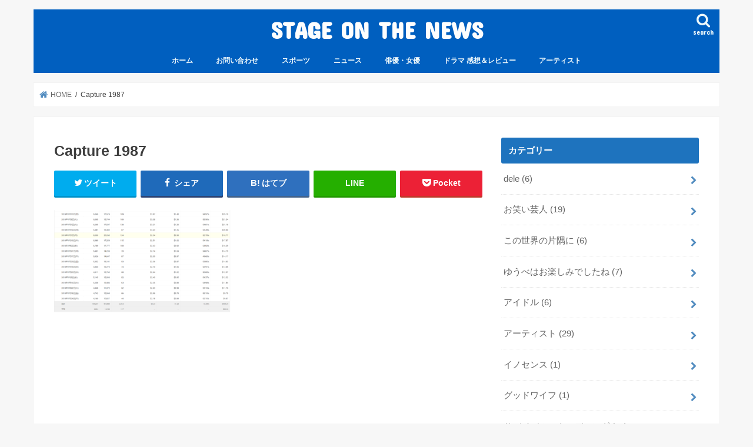

--- FILE ---
content_type: text/html; charset=UTF-8
request_url: https://stageonthenews.com/capture-1987
body_size: 18912
content:
<!doctype html>
<html dir="ltr" lang="ja" prefix="og: https://ogp.me/ns#">

<head>
<meta charset="utf-8">
<meta http-equiv="X-UA-Compatible" content="IE=edge">

<meta name="HandheldFriendly" content="True">
<meta name="MobileOptimized" content="320">
<meta name="viewport" content="width=device-width, initial-scale=1"/>


<link rel="pingback" href="https://stageonthenews.com/xmlrpc.php">

<!--[if IE]>
<![endif]-->

<!-- GAタグ -->
<script>
  (function(i,s,o,g,r,a,m){i['GoogleAnalyticsObject']=r;i[r]=i[r]||function(){
  (i[r].q=i[r].q||[]).push(arguments)},i[r].l=1*new Date();a=s.createElement(o),
  m=s.getElementsByTagName(o)[0];a.async=1;a.src=g;m.parentNode.insertBefore(a,m)
  })(window,document,'script','//www.google-analytics.com/analytics.js','ga');

  ga('create', 'UA-120963121-1', 'auto');
  ga('send', 'pageview');

</script>


<style>
#wpadminbar #wp-admin-bar-wccp_free_top_button .ab-icon:before {
	content: "\f160";
	color: #02CA02;
	top: 3px;
}
#wpadminbar #wp-admin-bar-wccp_free_top_button .ab-icon {
	transform: rotate(45deg);
}
</style>

		<!-- All in One SEO 4.9.3 - aioseo.com -->
		<title>Capture 1987 | STAGE ON THE NEWS</title>
	<meta name="robots" content="max-image-preview:large" />
	<meta name="author" content="cusco"/>
	<link rel="canonical" href="https://stageonthenews.com/capture-1987" />
	<meta name="generator" content="All in One SEO (AIOSEO) 4.9.3" />
		<meta property="og:locale" content="ja_JP" />
		<meta property="og:site_name" content="STAGE ON THE NEWS |" />
		<meta property="og:type" content="article" />
		<meta property="og:title" content="Capture 1987 | STAGE ON THE NEWS" />
		<meta property="og:url" content="https://stageonthenews.com/capture-1987" />
		<meta property="article:published_time" content="2019-01-24T20:30:09+00:00" />
		<meta property="article:modified_time" content="2019-01-24T20:30:09+00:00" />
		<meta name="twitter:card" content="summary_large_image" />
		<meta name="twitter:title" content="Capture 1987 | STAGE ON THE NEWS" />
		<script type="application/ld+json" class="aioseo-schema">
			{"@context":"https:\/\/schema.org","@graph":[{"@type":"BreadcrumbList","@id":"https:\/\/stageonthenews.com\/capture-1987#breadcrumblist","itemListElement":[{"@type":"ListItem","@id":"https:\/\/stageonthenews.com#listItem","position":1,"name":"\u30db\u30fc\u30e0","item":"https:\/\/stageonthenews.com","nextItem":{"@type":"ListItem","@id":"https:\/\/stageonthenews.com\/capture-1987#listItem","name":"Capture 1987"}},{"@type":"ListItem","@id":"https:\/\/stageonthenews.com\/capture-1987#listItem","position":2,"name":"Capture 1987","previousItem":{"@type":"ListItem","@id":"https:\/\/stageonthenews.com#listItem","name":"\u30db\u30fc\u30e0"}}]},{"@type":"ItemPage","@id":"https:\/\/stageonthenews.com\/capture-1987#itempage","url":"https:\/\/stageonthenews.com\/capture-1987","name":"Capture 1987 | STAGE ON THE NEWS","inLanguage":"ja","isPartOf":{"@id":"https:\/\/stageonthenews.com\/#website"},"breadcrumb":{"@id":"https:\/\/stageonthenews.com\/capture-1987#breadcrumblist"},"author":{"@id":"https:\/\/stageonthenews.com\/archives\/author\/phg94274#author"},"creator":{"@id":"https:\/\/stageonthenews.com\/archives\/author\/phg94274#author"},"datePublished":"2019-01-24T15:30:09-05:00","dateModified":"2019-01-24T15:30:09-05:00"},{"@type":"Organization","@id":"https:\/\/stageonthenews.com\/#organization","name":"Cusco`s EYE","url":"https:\/\/stageonthenews.com\/"},{"@type":"Person","@id":"https:\/\/stageonthenews.com\/archives\/author\/phg94274#author","url":"https:\/\/stageonthenews.com\/archives\/author\/phg94274","name":"cusco","image":{"@type":"ImageObject","@id":"https:\/\/stageonthenews.com\/capture-1987#authorImage","url":"https:\/\/secure.gravatar.com\/avatar\/0df46f4f9641f04df49d5b57b0b384cc?s=96&d=mm&r=g","width":96,"height":96,"caption":"cusco"}},{"@type":"WebSite","@id":"https:\/\/stageonthenews.com\/#website","url":"https:\/\/stageonthenews.com\/","name":"Cusco`s EYE","inLanguage":"ja","publisher":{"@id":"https:\/\/stageonthenews.com\/#organization"}}]}
		</script>
		<!-- All in One SEO -->

<link rel='dns-prefetch' href='//ajax.googleapis.com' />
<link rel='dns-prefetch' href='//fonts.googleapis.com' />
<link rel='dns-prefetch' href='//maxcdn.bootstrapcdn.com' />
<link rel="alternate" type="application/rss+xml" title="STAGE ON THE NEWS &raquo; フィード" href="https://stageonthenews.com/feed" />
<link rel="alternate" type="application/rss+xml" title="STAGE ON THE NEWS &raquo; コメントフィード" href="https://stageonthenews.com/comments/feed" />
<link rel="alternate" type="application/rss+xml" title="STAGE ON THE NEWS &raquo; Capture 1987 のコメントのフィード" href="https://stageonthenews.com/feed/?attachment_id=5976" />
<script type="text/javascript">
window._wpemojiSettings = {"baseUrl":"https:\/\/s.w.org\/images\/core\/emoji\/14.0.0\/72x72\/","ext":".png","svgUrl":"https:\/\/s.w.org\/images\/core\/emoji\/14.0.0\/svg\/","svgExt":".svg","source":{"concatemoji":"https:\/\/stageonthenews.com\/wp-includes\/js\/wp-emoji-release.min.js"}};
/*! This file is auto-generated */
!function(e,a,t){var n,r,o,i=a.createElement("canvas"),p=i.getContext&&i.getContext("2d");function s(e,t){var a=String.fromCharCode,e=(p.clearRect(0,0,i.width,i.height),p.fillText(a.apply(this,e),0,0),i.toDataURL());return p.clearRect(0,0,i.width,i.height),p.fillText(a.apply(this,t),0,0),e===i.toDataURL()}function c(e){var t=a.createElement("script");t.src=e,t.defer=t.type="text/javascript",a.getElementsByTagName("head")[0].appendChild(t)}for(o=Array("flag","emoji"),t.supports={everything:!0,everythingExceptFlag:!0},r=0;r<o.length;r++)t.supports[o[r]]=function(e){if(p&&p.fillText)switch(p.textBaseline="top",p.font="600 32px Arial",e){case"flag":return s([127987,65039,8205,9895,65039],[127987,65039,8203,9895,65039])?!1:!s([55356,56826,55356,56819],[55356,56826,8203,55356,56819])&&!s([55356,57332,56128,56423,56128,56418,56128,56421,56128,56430,56128,56423,56128,56447],[55356,57332,8203,56128,56423,8203,56128,56418,8203,56128,56421,8203,56128,56430,8203,56128,56423,8203,56128,56447]);case"emoji":return!s([129777,127995,8205,129778,127999],[129777,127995,8203,129778,127999])}return!1}(o[r]),t.supports.everything=t.supports.everything&&t.supports[o[r]],"flag"!==o[r]&&(t.supports.everythingExceptFlag=t.supports.everythingExceptFlag&&t.supports[o[r]]);t.supports.everythingExceptFlag=t.supports.everythingExceptFlag&&!t.supports.flag,t.DOMReady=!1,t.readyCallback=function(){t.DOMReady=!0},t.supports.everything||(n=function(){t.readyCallback()},a.addEventListener?(a.addEventListener("DOMContentLoaded",n,!1),e.addEventListener("load",n,!1)):(e.attachEvent("onload",n),a.attachEvent("onreadystatechange",function(){"complete"===a.readyState&&t.readyCallback()})),(e=t.source||{}).concatemoji?c(e.concatemoji):e.wpemoji&&e.twemoji&&(c(e.twemoji),c(e.wpemoji)))}(window,document,window._wpemojiSettings);
</script>
<style type="text/css">
img.wp-smiley,
img.emoji {
	display: inline !important;
	border: none !important;
	box-shadow: none !important;
	height: 1em !important;
	width: 1em !important;
	margin: 0 0.07em !important;
	vertical-align: -0.1em !important;
	background: none !important;
	padding: 0 !important;
}
</style>
	<link rel='stylesheet' id='wp-block-library-css' href='https://stageonthenews.com/wp-includes/css/dist/block-library/style.min.css' type='text/css' media='all' />
<link rel='stylesheet' id='aioseo/css/src/vue/standalone/blocks/table-of-contents/global.scss-css' href='https://stageonthenews.com/wp-content/plugins/all-in-one-seo-pack/dist/Lite/assets/css/table-of-contents/global.e90f6d47.css' type='text/css' media='all' />
<link rel='stylesheet' id='classic-theme-styles-css' href='https://stageonthenews.com/wp-includes/css/classic-themes.min.css' type='text/css' media='all' />
<style id='global-styles-inline-css' type='text/css'>
body{--wp--preset--color--black: #000000;--wp--preset--color--cyan-bluish-gray: #abb8c3;--wp--preset--color--white: #ffffff;--wp--preset--color--pale-pink: #f78da7;--wp--preset--color--vivid-red: #cf2e2e;--wp--preset--color--luminous-vivid-orange: #ff6900;--wp--preset--color--luminous-vivid-amber: #fcb900;--wp--preset--color--light-green-cyan: #7bdcb5;--wp--preset--color--vivid-green-cyan: #00d084;--wp--preset--color--pale-cyan-blue: #8ed1fc;--wp--preset--color--vivid-cyan-blue: #0693e3;--wp--preset--color--vivid-purple: #9b51e0;--wp--preset--gradient--vivid-cyan-blue-to-vivid-purple: linear-gradient(135deg,rgba(6,147,227,1) 0%,rgb(155,81,224) 100%);--wp--preset--gradient--light-green-cyan-to-vivid-green-cyan: linear-gradient(135deg,rgb(122,220,180) 0%,rgb(0,208,130) 100%);--wp--preset--gradient--luminous-vivid-amber-to-luminous-vivid-orange: linear-gradient(135deg,rgba(252,185,0,1) 0%,rgba(255,105,0,1) 100%);--wp--preset--gradient--luminous-vivid-orange-to-vivid-red: linear-gradient(135deg,rgba(255,105,0,1) 0%,rgb(207,46,46) 100%);--wp--preset--gradient--very-light-gray-to-cyan-bluish-gray: linear-gradient(135deg,rgb(238,238,238) 0%,rgb(169,184,195) 100%);--wp--preset--gradient--cool-to-warm-spectrum: linear-gradient(135deg,rgb(74,234,220) 0%,rgb(151,120,209) 20%,rgb(207,42,186) 40%,rgb(238,44,130) 60%,rgb(251,105,98) 80%,rgb(254,248,76) 100%);--wp--preset--gradient--blush-light-purple: linear-gradient(135deg,rgb(255,206,236) 0%,rgb(152,150,240) 100%);--wp--preset--gradient--blush-bordeaux: linear-gradient(135deg,rgb(254,205,165) 0%,rgb(254,45,45) 50%,rgb(107,0,62) 100%);--wp--preset--gradient--luminous-dusk: linear-gradient(135deg,rgb(255,203,112) 0%,rgb(199,81,192) 50%,rgb(65,88,208) 100%);--wp--preset--gradient--pale-ocean: linear-gradient(135deg,rgb(255,245,203) 0%,rgb(182,227,212) 50%,rgb(51,167,181) 100%);--wp--preset--gradient--electric-grass: linear-gradient(135deg,rgb(202,248,128) 0%,rgb(113,206,126) 100%);--wp--preset--gradient--midnight: linear-gradient(135deg,rgb(2,3,129) 0%,rgb(40,116,252) 100%);--wp--preset--duotone--dark-grayscale: url('#wp-duotone-dark-grayscale');--wp--preset--duotone--grayscale: url('#wp-duotone-grayscale');--wp--preset--duotone--purple-yellow: url('#wp-duotone-purple-yellow');--wp--preset--duotone--blue-red: url('#wp-duotone-blue-red');--wp--preset--duotone--midnight: url('#wp-duotone-midnight');--wp--preset--duotone--magenta-yellow: url('#wp-duotone-magenta-yellow');--wp--preset--duotone--purple-green: url('#wp-duotone-purple-green');--wp--preset--duotone--blue-orange: url('#wp-duotone-blue-orange');--wp--preset--font-size--small: 13px;--wp--preset--font-size--medium: 20px;--wp--preset--font-size--large: 36px;--wp--preset--font-size--x-large: 42px;--wp--preset--spacing--20: 0.44rem;--wp--preset--spacing--30: 0.67rem;--wp--preset--spacing--40: 1rem;--wp--preset--spacing--50: 1.5rem;--wp--preset--spacing--60: 2.25rem;--wp--preset--spacing--70: 3.38rem;--wp--preset--spacing--80: 5.06rem;}:where(.is-layout-flex){gap: 0.5em;}body .is-layout-flow > .alignleft{float: left;margin-inline-start: 0;margin-inline-end: 2em;}body .is-layout-flow > .alignright{float: right;margin-inline-start: 2em;margin-inline-end: 0;}body .is-layout-flow > .aligncenter{margin-left: auto !important;margin-right: auto !important;}body .is-layout-constrained > .alignleft{float: left;margin-inline-start: 0;margin-inline-end: 2em;}body .is-layout-constrained > .alignright{float: right;margin-inline-start: 2em;margin-inline-end: 0;}body .is-layout-constrained > .aligncenter{margin-left: auto !important;margin-right: auto !important;}body .is-layout-constrained > :where(:not(.alignleft):not(.alignright):not(.alignfull)){max-width: var(--wp--style--global--content-size);margin-left: auto !important;margin-right: auto !important;}body .is-layout-constrained > .alignwide{max-width: var(--wp--style--global--wide-size);}body .is-layout-flex{display: flex;}body .is-layout-flex{flex-wrap: wrap;align-items: center;}body .is-layout-flex > *{margin: 0;}:where(.wp-block-columns.is-layout-flex){gap: 2em;}.has-black-color{color: var(--wp--preset--color--black) !important;}.has-cyan-bluish-gray-color{color: var(--wp--preset--color--cyan-bluish-gray) !important;}.has-white-color{color: var(--wp--preset--color--white) !important;}.has-pale-pink-color{color: var(--wp--preset--color--pale-pink) !important;}.has-vivid-red-color{color: var(--wp--preset--color--vivid-red) !important;}.has-luminous-vivid-orange-color{color: var(--wp--preset--color--luminous-vivid-orange) !important;}.has-luminous-vivid-amber-color{color: var(--wp--preset--color--luminous-vivid-amber) !important;}.has-light-green-cyan-color{color: var(--wp--preset--color--light-green-cyan) !important;}.has-vivid-green-cyan-color{color: var(--wp--preset--color--vivid-green-cyan) !important;}.has-pale-cyan-blue-color{color: var(--wp--preset--color--pale-cyan-blue) !important;}.has-vivid-cyan-blue-color{color: var(--wp--preset--color--vivid-cyan-blue) !important;}.has-vivid-purple-color{color: var(--wp--preset--color--vivid-purple) !important;}.has-black-background-color{background-color: var(--wp--preset--color--black) !important;}.has-cyan-bluish-gray-background-color{background-color: var(--wp--preset--color--cyan-bluish-gray) !important;}.has-white-background-color{background-color: var(--wp--preset--color--white) !important;}.has-pale-pink-background-color{background-color: var(--wp--preset--color--pale-pink) !important;}.has-vivid-red-background-color{background-color: var(--wp--preset--color--vivid-red) !important;}.has-luminous-vivid-orange-background-color{background-color: var(--wp--preset--color--luminous-vivid-orange) !important;}.has-luminous-vivid-amber-background-color{background-color: var(--wp--preset--color--luminous-vivid-amber) !important;}.has-light-green-cyan-background-color{background-color: var(--wp--preset--color--light-green-cyan) !important;}.has-vivid-green-cyan-background-color{background-color: var(--wp--preset--color--vivid-green-cyan) !important;}.has-pale-cyan-blue-background-color{background-color: var(--wp--preset--color--pale-cyan-blue) !important;}.has-vivid-cyan-blue-background-color{background-color: var(--wp--preset--color--vivid-cyan-blue) !important;}.has-vivid-purple-background-color{background-color: var(--wp--preset--color--vivid-purple) !important;}.has-black-border-color{border-color: var(--wp--preset--color--black) !important;}.has-cyan-bluish-gray-border-color{border-color: var(--wp--preset--color--cyan-bluish-gray) !important;}.has-white-border-color{border-color: var(--wp--preset--color--white) !important;}.has-pale-pink-border-color{border-color: var(--wp--preset--color--pale-pink) !important;}.has-vivid-red-border-color{border-color: var(--wp--preset--color--vivid-red) !important;}.has-luminous-vivid-orange-border-color{border-color: var(--wp--preset--color--luminous-vivid-orange) !important;}.has-luminous-vivid-amber-border-color{border-color: var(--wp--preset--color--luminous-vivid-amber) !important;}.has-light-green-cyan-border-color{border-color: var(--wp--preset--color--light-green-cyan) !important;}.has-vivid-green-cyan-border-color{border-color: var(--wp--preset--color--vivid-green-cyan) !important;}.has-pale-cyan-blue-border-color{border-color: var(--wp--preset--color--pale-cyan-blue) !important;}.has-vivid-cyan-blue-border-color{border-color: var(--wp--preset--color--vivid-cyan-blue) !important;}.has-vivid-purple-border-color{border-color: var(--wp--preset--color--vivid-purple) !important;}.has-vivid-cyan-blue-to-vivid-purple-gradient-background{background: var(--wp--preset--gradient--vivid-cyan-blue-to-vivid-purple) !important;}.has-light-green-cyan-to-vivid-green-cyan-gradient-background{background: var(--wp--preset--gradient--light-green-cyan-to-vivid-green-cyan) !important;}.has-luminous-vivid-amber-to-luminous-vivid-orange-gradient-background{background: var(--wp--preset--gradient--luminous-vivid-amber-to-luminous-vivid-orange) !important;}.has-luminous-vivid-orange-to-vivid-red-gradient-background{background: var(--wp--preset--gradient--luminous-vivid-orange-to-vivid-red) !important;}.has-very-light-gray-to-cyan-bluish-gray-gradient-background{background: var(--wp--preset--gradient--very-light-gray-to-cyan-bluish-gray) !important;}.has-cool-to-warm-spectrum-gradient-background{background: var(--wp--preset--gradient--cool-to-warm-spectrum) !important;}.has-blush-light-purple-gradient-background{background: var(--wp--preset--gradient--blush-light-purple) !important;}.has-blush-bordeaux-gradient-background{background: var(--wp--preset--gradient--blush-bordeaux) !important;}.has-luminous-dusk-gradient-background{background: var(--wp--preset--gradient--luminous-dusk) !important;}.has-pale-ocean-gradient-background{background: var(--wp--preset--gradient--pale-ocean) !important;}.has-electric-grass-gradient-background{background: var(--wp--preset--gradient--electric-grass) !important;}.has-midnight-gradient-background{background: var(--wp--preset--gradient--midnight) !important;}.has-small-font-size{font-size: var(--wp--preset--font-size--small) !important;}.has-medium-font-size{font-size: var(--wp--preset--font-size--medium) !important;}.has-large-font-size{font-size: var(--wp--preset--font-size--large) !important;}.has-x-large-font-size{font-size: var(--wp--preset--font-size--x-large) !important;}
.wp-block-navigation a:where(:not(.wp-element-button)){color: inherit;}
:where(.wp-block-columns.is-layout-flex){gap: 2em;}
.wp-block-pullquote{font-size: 1.5em;line-height: 1.6;}
</style>
<link rel='stylesheet' id='toc-screen-css' href='https://stageonthenews.com/wp-content/plugins/table-of-contents-plus/screen.min.css' type='text/css' media='all' />
<link rel='stylesheet' id='wordpress-popular-posts-css-css' href='https://stageonthenews.com/wp-content/plugins/wordpress-popular-posts/assets/css/wpp.css' type='text/css' media='all' />
<link rel='stylesheet' id='style-css' href='https://stageonthenews.com/wp-content/themes/jstork/style.css' type='text/css' media='all' />
<link rel='stylesheet' id='child-style-css' href='https://stageonthenews.com/wp-content/themes/jstork_custom/style.css' type='text/css' media='all' />
<link rel='stylesheet' id='slick-css' href='https://stageonthenews.com/wp-content/themes/jstork/library/css/slick.css' type='text/css' media='all' />
<link rel='stylesheet' id='shortcode-css' href='https://stageonthenews.com/wp-content/themes/jstork/library/css/shortcode.css' type='text/css' media='all' />
<link rel='stylesheet' id='gf_Concert-css' href='//fonts.googleapis.com/css?family=Concert+One' type='text/css' media='all' />
<link rel='stylesheet' id='gf_Lato-css' href='//fonts.googleapis.com/css?family=Lato' type='text/css' media='all' />
<link rel='stylesheet' id='fontawesome-css' href='//maxcdn.bootstrapcdn.com/font-awesome/4.7.0/css/font-awesome.min.css' type='text/css' media='all' />
<link rel='stylesheet' id='remodal-css' href='https://stageonthenews.com/wp-content/themes/jstork/library/css/remodal.css' type='text/css' media='all' />
<link rel='stylesheet' id='animate-css' href='https://stageonthenews.com/wp-content/themes/jstork/library/css/animate.min.css' type='text/css' media='all' />
<script type='text/javascript' src='//ajax.googleapis.com/ajax/libs/jquery/1.12.4/jquery.min.js' id='jquery-js'></script>
<script type='application/json' id='wpp-json'>
{"sampling_active":0,"sampling_rate":100,"ajax_url":"https:\/\/stageonthenews.com\/wp-json\/wordpress-popular-posts\/v1\/popular-posts","api_url":"https:\/\/stageonthenews.com\/wp-json\/wordpress-popular-posts","ID":5976,"token":"61306c6813","lang":0,"debug":0}
</script>
<script type='text/javascript' src='https://stageonthenews.com/wp-content/plugins/wordpress-popular-posts/assets/js/wpp.min.js' id='wpp-js-js'></script>
<link rel="https://api.w.org/" href="https://stageonthenews.com/wp-json/" /><link rel="alternate" type="application/json" href="https://stageonthenews.com/wp-json/wp/v2/media/5976" /><link rel="EditURI" type="application/rsd+xml" title="RSD" href="https://stageonthenews.com/xmlrpc.php?rsd" />
<link rel="wlwmanifest" type="application/wlwmanifest+xml" href="https://stageonthenews.com/wp-includes/wlwmanifest.xml" />

<link rel='shortlink' href='https://stageonthenews.com/?p=5976' />
<link rel="alternate" type="application/json+oembed" href="https://stageonthenews.com/wp-json/oembed/1.0/embed?url=https%3A%2F%2Fstageonthenews.com%2Fcapture-1987" />
<link rel="alternate" type="text/xml+oembed" href="https://stageonthenews.com/wp-json/oembed/1.0/embed?url=https%3A%2F%2Fstageonthenews.com%2Fcapture-1987&#038;format=xml" />
<script id="wpcp_disable_selection" type="text/javascript">
var image_save_msg='You are not allowed to save images!';
	var no_menu_msg='Context Menu disabled!';
	var smessage = "Content is protected !!";

function disableEnterKey(e)
{
	var elemtype = e.target.tagName;
	
	elemtype = elemtype.toUpperCase();
	
	if (elemtype == "TEXT" || elemtype == "TEXTAREA" || elemtype == "INPUT" || elemtype == "PASSWORD" || elemtype == "SELECT" || elemtype == "OPTION" || elemtype == "EMBED")
	{
		elemtype = 'TEXT';
	}
	
	if (e.ctrlKey){
     var key;
     if(window.event)
          key = window.event.keyCode;     //IE
     else
          key = e.which;     //firefox (97)
    //if (key != 17) alert(key);
     if (elemtype!= 'TEXT' && (key == 97 || key == 65 || key == 67 || key == 99 || key == 88 || key == 120 || key == 26 || key == 85  || key == 86 || key == 83 || key == 43 || key == 73))
     {
		if(wccp_free_iscontenteditable(e)) return true;
		show_wpcp_message('You are not allowed to copy content or view source');
		return false;
     }else
     	return true;
     }
}


/*For contenteditable tags*/
function wccp_free_iscontenteditable(e)
{
	var e = e || window.event; // also there is no e.target property in IE. instead IE uses window.event.srcElement
  	
	var target = e.target || e.srcElement;

	var elemtype = e.target.nodeName;
	
	elemtype = elemtype.toUpperCase();
	
	var iscontenteditable = "false";
		
	if(typeof target.getAttribute!="undefined" ) iscontenteditable = target.getAttribute("contenteditable"); // Return true or false as string
	
	var iscontenteditable2 = false;
	
	if(typeof target.isContentEditable!="undefined" ) iscontenteditable2 = target.isContentEditable; // Return true or false as boolean

	if(target.parentElement.isContentEditable) iscontenteditable2 = true;
	
	if (iscontenteditable == "true" || iscontenteditable2 == true)
	{
		if(typeof target.style!="undefined" ) target.style.cursor = "text";
		
		return true;
	}
}

////////////////////////////////////
function disable_copy(e)
{	
	var e = e || window.event; // also there is no e.target property in IE. instead IE uses window.event.srcElement
	
	var elemtype = e.target.tagName;
	
	elemtype = elemtype.toUpperCase();
	
	if (elemtype == "TEXT" || elemtype == "TEXTAREA" || elemtype == "INPUT" || elemtype == "PASSWORD" || elemtype == "SELECT" || elemtype == "OPTION" || elemtype == "EMBED")
	{
		elemtype = 'TEXT';
	}
	
	if(wccp_free_iscontenteditable(e)) return true;
	
	var isSafari = /Safari/.test(navigator.userAgent) && /Apple Computer/.test(navigator.vendor);
	
	var checker_IMG = '';
	if (elemtype == "IMG" && checker_IMG == 'checked' && e.detail >= 2) {show_wpcp_message(alertMsg_IMG);return false;}
	if (elemtype != "TEXT")
	{
		if (smessage !== "" && e.detail == 2)
			show_wpcp_message(smessage);
		
		if (isSafari)
			return true;
		else
			return false;
	}	
}

//////////////////////////////////////////
function disable_copy_ie()
{
	var e = e || window.event;
	var elemtype = window.event.srcElement.nodeName;
	elemtype = elemtype.toUpperCase();
	if(wccp_free_iscontenteditable(e)) return true;
	if (elemtype == "IMG") {show_wpcp_message(alertMsg_IMG);return false;}
	if (elemtype != "TEXT" && elemtype != "TEXTAREA" && elemtype != "INPUT" && elemtype != "PASSWORD" && elemtype != "SELECT" && elemtype != "OPTION" && elemtype != "EMBED")
	{
		return false;
	}
}	
function reEnable()
{
	return true;
}
document.onkeydown = disableEnterKey;
document.onselectstart = disable_copy_ie;
if(navigator.userAgent.indexOf('MSIE')==-1)
{
	document.onmousedown = disable_copy;
	document.onclick = reEnable;
}
function disableSelection(target)
{
    //For IE This code will work
    if (typeof target.onselectstart!="undefined")
    target.onselectstart = disable_copy_ie;
    
    //For Firefox This code will work
    else if (typeof target.style.MozUserSelect!="undefined")
    {target.style.MozUserSelect="none";}
    
    //All other  (ie: Opera) This code will work
    else
    target.onmousedown=function(){return false}
    target.style.cursor = "default";
}
//Calling the JS function directly just after body load
window.onload = function(){disableSelection(document.body);};

//////////////////special for safari Start////////////////
var onlongtouch;
var timer;
var touchduration = 1000; //length of time we want the user to touch before we do something

var elemtype = "";
function touchstart(e) {
	var e = e || window.event;
  // also there is no e.target property in IE.
  // instead IE uses window.event.srcElement
  	var target = e.target || e.srcElement;
	
	elemtype = window.event.srcElement.nodeName;
	
	elemtype = elemtype.toUpperCase();
	
	if(!wccp_pro_is_passive()) e.preventDefault();
	if (!timer) {
		timer = setTimeout(onlongtouch, touchduration);
	}
}

function touchend() {
    //stops short touches from firing the event
    if (timer) {
        clearTimeout(timer);
        timer = null;
    }
	onlongtouch();
}

onlongtouch = function(e) { //this will clear the current selection if anything selected
	
	if (elemtype != "TEXT" && elemtype != "TEXTAREA" && elemtype != "INPUT" && elemtype != "PASSWORD" && elemtype != "SELECT" && elemtype != "EMBED" && elemtype != "OPTION")	
	{
		if (window.getSelection) {
			if (window.getSelection().empty) {  // Chrome
			window.getSelection().empty();
			} else if (window.getSelection().removeAllRanges) {  // Firefox
			window.getSelection().removeAllRanges();
			}
		} else if (document.selection) {  // IE?
			document.selection.empty();
		}
		return false;
	}
};

document.addEventListener("DOMContentLoaded", function(event) { 
    window.addEventListener("touchstart", touchstart, false);
    window.addEventListener("touchend", touchend, false);
});

function wccp_pro_is_passive() {

  var cold = false,
  hike = function() {};

  try {
	  const object1 = {};
  var aid = Object.defineProperty(object1, 'passive', {
  get() {cold = true}
  });
  window.addEventListener('test', hike, aid);
  window.removeEventListener('test', hike, aid);
  } catch (e) {}

  return cold;
}
/*special for safari End*/
</script>
<script id="wpcp_disable_Right_Click" type="text/javascript">
document.ondragstart = function() { return false;}
	function nocontext(e) {
	   return false;
	}
	document.oncontextmenu = nocontext;
</script>
<style>
.unselectable
{
-moz-user-select:none;
-webkit-user-select:none;
cursor: default;
}
html
{
-webkit-touch-callout: none;
-webkit-user-select: none;
-khtml-user-select: none;
-moz-user-select: none;
-ms-user-select: none;
user-select: none;
-webkit-tap-highlight-color: rgba(0,0,0,0);
}
</style>
<script id="wpcp_css_disable_selection" type="text/javascript">
var e = document.getElementsByTagName('body')[0];
if(e)
{
	e.setAttribute('unselectable',"on");
}
</script>
            <style id="wpp-loading-animation-styles">@-webkit-keyframes bgslide{from{background-position-x:0}to{background-position-x:-200%}}@keyframes bgslide{from{background-position-x:0}to{background-position-x:-200%}}.wpp-widget-placeholder,.wpp-widget-block-placeholder,.wpp-shortcode-placeholder{margin:0 auto;width:60px;height:3px;background:#dd3737;background:linear-gradient(90deg,#dd3737 0%,#571313 10%,#dd3737 100%);background-size:200% auto;border-radius:3px;-webkit-animation:bgslide 1s infinite linear;animation:bgslide 1s infinite linear}</style>
            <style type='text/css'>.rp4wp-related-posts ul{width:100%;padding:0;margin:0;float:left;}
.rp4wp-related-posts ul>li{list-style:none;padding:0;margin:0;padding-bottom:20px;clear:both;}
.rp4wp-related-posts ul>li>p{margin:0;padding:0;}
.rp4wp-related-post-image{width:35%;padding-right:25px;-moz-box-sizing:border-box;-webkit-box-sizing:border-box;box-sizing:border-box;float:left;}</style>
<style type="text/css">
body{color: #3E3E3E;}
a, #breadcrumb li.bc_homelink a::before, .authorbox .author_sns li a::before{color: #508bbf;}
a:hover{color: #6595bf;}
.article-footer .post-categories li a,.article-footer .tags a,.accordionBtn{  background: #508bbf;  border-color: #508bbf;}
.article-footer .tags a{color:#508bbf; background: none;}
.article-footer .post-categories li a:hover,.article-footer .tags a:hover,.accordionBtn.active{ background:#6595bf;  border-color:#6595bf;}
input[type="text"],input[type="password"],input[type="datetime"],input[type="datetime-local"],input[type="date"],input[type="month"],input[type="time"],input[type="week"],input[type="number"],input[type="email"],input[type="url"],input[type="search"],input[type="tel"],input[type="color"],select,textarea,.field { background-color: #ffffff;}
.header{color: #ffffff;}
.bgfull .header,.header.bg,.header #inner-header,.menu-sp{background: #005fbf;}
#logo a{color: #ffffff;}
#g_nav .nav li a,.nav_btn,.menu-sp a,.menu-sp a,.menu-sp > ul:after{color: #edf9fc;}
#logo a:hover,#g_nav .nav li a:hover,.nav_btn:hover{color:#eeeeee;}
@media only screen and (min-width: 768px) {
.nav > li > a:after{background: #eeeeee;}
.nav ul {background: #1e73be;}
#g_nav .nav li ul.sub-menu li a{color: #f7f7f7;}
}
@media only screen and (max-width: 1165px) {
.site_description{background: #005fbf; color: #ffffff;}
}
#inner-content, #breadcrumb, .entry-content blockquote:before, .entry-content blockquote:after{background: #ffffff}
.top-post-list .post-list:before{background: #508bbf;}
.widget li a:after{color: #508bbf;}
.entry-content h2,.widgettitle,.accordion::before{background: #1e73be; color: #ffffff;}
.entry-content h3{border-color: #1e73be;}
.h_boader .entry-content h2{border-color: #1e73be; color: #3E3E3E;}
.h_balloon .entry-content h2:after{border-top-color: #1e73be;}
.entry-content ul li:before{ background: #1e73be;}
.entry-content ol li:before{ background: #1e73be;}
.post-list-card .post-list .eyecatch .cat-name,.top-post-list .post-list .eyecatch .cat-name,.byline .cat-name,.single .authorbox .author-newpost li .cat-name,.related-box li .cat-name,.carouselwrap .cat-name,.eyecatch .cat-name{background: #eeee22; color:  #444444;}
ul.wpp-list li a:before{background: #1e73be; color: #ffffff;}
.readmore a{border:1px solid #508bbf;color:#508bbf;}
.readmore a:hover{background:#508bbf;color:#fff;}
.btn-wrap a{background: #508bbf;border: 1px solid #508bbf;}
.btn-wrap a:hover{background: #6595bf;border-color: #6595bf;}
.btn-wrap.simple a{border:1px solid #508bbf;color:#508bbf;}
.btn-wrap.simple a:hover{background:#508bbf;}
.blue-btn, .comment-reply-link, #submit { background-color: #508bbf; }
.blue-btn:hover, .comment-reply-link:hover, #submit:hover, .blue-btn:focus, .comment-reply-link:focus, #submit:focus {background-color: #6595bf; }
#sidebar1{color: #444444;}
.widget:not(.widget_text) a{color:#666666;}
.widget:not(.widget_text) a:hover{color:#999999;}
.bgfull #footer-top,#footer-top .inner,.cta-inner{background-color: #1e73be; color: #ffffff;}
.footer a,#footer-top a{color: #f7f7f7;}
#footer-top .widgettitle{color: #ffffff;}
.bgfull .footer,.footer.bg,.footer .inner {background-color: #1e73be;color: #ffffff;}
.footer-links li a:before{ color: #005fbf;}
.pagination a, .pagination span,.page-links a{border-color: #508bbf; color: #508bbf;}
.pagination .current,.pagination .current:hover,.page-links ul > li > span{background-color: #508bbf; border-color: #508bbf;}
.pagination a:hover, .pagination a:focus,.page-links a:hover, .page-links a:focus{background-color: #508bbf; color: #fff;}
</style>
<style type="text/css">.broken_link, a.broken_link {
	text-decoration: line-through;
}</style>		<style type="text/css" id="wp-custom-css">
			.emphasize-link {
position: relative;
margin: 36px 0 16px;
padding: 16px 10px;
border: 2px solid #df8182;
background-color: #fffbf5;
}
.emphasize-link p:last-child {
margin-bottom: 0;
}
.emphasize-link::before {
position: absolute;
bottom: 100%;
left: -2px;
padding: 2px 6px;
content: "あわせて読みたい";
background-color: #df8182;
color: #fff;
font-weight: bold;
}


.insta-center{margin:0 auto;max-width: 380px;}		</style>
		</head>

<body class="attachment attachment-template-default single single-attachment postid-5976 attachmentid-5976 attachment-png unselectable bg pannavi_on h_boader sidebarright date_off">
	<svg xmlns="http://www.w3.org/2000/svg" viewBox="0 0 0 0" width="0" height="0" focusable="false" role="none" style="visibility: hidden; position: absolute; left: -9999px; overflow: hidden;" ><defs><filter id="wp-duotone-dark-grayscale"><feColorMatrix color-interpolation-filters="sRGB" type="matrix" values=" .299 .587 .114 0 0 .299 .587 .114 0 0 .299 .587 .114 0 0 .299 .587 .114 0 0 " /><feComponentTransfer color-interpolation-filters="sRGB" ><feFuncR type="table" tableValues="0 0.49803921568627" /><feFuncG type="table" tableValues="0 0.49803921568627" /><feFuncB type="table" tableValues="0 0.49803921568627" /><feFuncA type="table" tableValues="1 1" /></feComponentTransfer><feComposite in2="SourceGraphic" operator="in" /></filter></defs></svg><svg xmlns="http://www.w3.org/2000/svg" viewBox="0 0 0 0" width="0" height="0" focusable="false" role="none" style="visibility: hidden; position: absolute; left: -9999px; overflow: hidden;" ><defs><filter id="wp-duotone-grayscale"><feColorMatrix color-interpolation-filters="sRGB" type="matrix" values=" .299 .587 .114 0 0 .299 .587 .114 0 0 .299 .587 .114 0 0 .299 .587 .114 0 0 " /><feComponentTransfer color-interpolation-filters="sRGB" ><feFuncR type="table" tableValues="0 1" /><feFuncG type="table" tableValues="0 1" /><feFuncB type="table" tableValues="0 1" /><feFuncA type="table" tableValues="1 1" /></feComponentTransfer><feComposite in2="SourceGraphic" operator="in" /></filter></defs></svg><svg xmlns="http://www.w3.org/2000/svg" viewBox="0 0 0 0" width="0" height="0" focusable="false" role="none" style="visibility: hidden; position: absolute; left: -9999px; overflow: hidden;" ><defs><filter id="wp-duotone-purple-yellow"><feColorMatrix color-interpolation-filters="sRGB" type="matrix" values=" .299 .587 .114 0 0 .299 .587 .114 0 0 .299 .587 .114 0 0 .299 .587 .114 0 0 " /><feComponentTransfer color-interpolation-filters="sRGB" ><feFuncR type="table" tableValues="0.54901960784314 0.98823529411765" /><feFuncG type="table" tableValues="0 1" /><feFuncB type="table" tableValues="0.71764705882353 0.25490196078431" /><feFuncA type="table" tableValues="1 1" /></feComponentTransfer><feComposite in2="SourceGraphic" operator="in" /></filter></defs></svg><svg xmlns="http://www.w3.org/2000/svg" viewBox="0 0 0 0" width="0" height="0" focusable="false" role="none" style="visibility: hidden; position: absolute; left: -9999px; overflow: hidden;" ><defs><filter id="wp-duotone-blue-red"><feColorMatrix color-interpolation-filters="sRGB" type="matrix" values=" .299 .587 .114 0 0 .299 .587 .114 0 0 .299 .587 .114 0 0 .299 .587 .114 0 0 " /><feComponentTransfer color-interpolation-filters="sRGB" ><feFuncR type="table" tableValues="0 1" /><feFuncG type="table" tableValues="0 0.27843137254902" /><feFuncB type="table" tableValues="0.5921568627451 0.27843137254902" /><feFuncA type="table" tableValues="1 1" /></feComponentTransfer><feComposite in2="SourceGraphic" operator="in" /></filter></defs></svg><svg xmlns="http://www.w3.org/2000/svg" viewBox="0 0 0 0" width="0" height="0" focusable="false" role="none" style="visibility: hidden; position: absolute; left: -9999px; overflow: hidden;" ><defs><filter id="wp-duotone-midnight"><feColorMatrix color-interpolation-filters="sRGB" type="matrix" values=" .299 .587 .114 0 0 .299 .587 .114 0 0 .299 .587 .114 0 0 .299 .587 .114 0 0 " /><feComponentTransfer color-interpolation-filters="sRGB" ><feFuncR type="table" tableValues="0 0" /><feFuncG type="table" tableValues="0 0.64705882352941" /><feFuncB type="table" tableValues="0 1" /><feFuncA type="table" tableValues="1 1" /></feComponentTransfer><feComposite in2="SourceGraphic" operator="in" /></filter></defs></svg><svg xmlns="http://www.w3.org/2000/svg" viewBox="0 0 0 0" width="0" height="0" focusable="false" role="none" style="visibility: hidden; position: absolute; left: -9999px; overflow: hidden;" ><defs><filter id="wp-duotone-magenta-yellow"><feColorMatrix color-interpolation-filters="sRGB" type="matrix" values=" .299 .587 .114 0 0 .299 .587 .114 0 0 .299 .587 .114 0 0 .299 .587 .114 0 0 " /><feComponentTransfer color-interpolation-filters="sRGB" ><feFuncR type="table" tableValues="0.78039215686275 1" /><feFuncG type="table" tableValues="0 0.94901960784314" /><feFuncB type="table" tableValues="0.35294117647059 0.47058823529412" /><feFuncA type="table" tableValues="1 1" /></feComponentTransfer><feComposite in2="SourceGraphic" operator="in" /></filter></defs></svg><svg xmlns="http://www.w3.org/2000/svg" viewBox="0 0 0 0" width="0" height="0" focusable="false" role="none" style="visibility: hidden; position: absolute; left: -9999px; overflow: hidden;" ><defs><filter id="wp-duotone-purple-green"><feColorMatrix color-interpolation-filters="sRGB" type="matrix" values=" .299 .587 .114 0 0 .299 .587 .114 0 0 .299 .587 .114 0 0 .299 .587 .114 0 0 " /><feComponentTransfer color-interpolation-filters="sRGB" ><feFuncR type="table" tableValues="0.65098039215686 0.40392156862745" /><feFuncG type="table" tableValues="0 1" /><feFuncB type="table" tableValues="0.44705882352941 0.4" /><feFuncA type="table" tableValues="1 1" /></feComponentTransfer><feComposite in2="SourceGraphic" operator="in" /></filter></defs></svg><svg xmlns="http://www.w3.org/2000/svg" viewBox="0 0 0 0" width="0" height="0" focusable="false" role="none" style="visibility: hidden; position: absolute; left: -9999px; overflow: hidden;" ><defs><filter id="wp-duotone-blue-orange"><feColorMatrix color-interpolation-filters="sRGB" type="matrix" values=" .299 .587 .114 0 0 .299 .587 .114 0 0 .299 .587 .114 0 0 .299 .587 .114 0 0 " /><feComponentTransfer color-interpolation-filters="sRGB" ><feFuncR type="table" tableValues="0.098039215686275 1" /><feFuncG type="table" tableValues="0 0.66274509803922" /><feFuncB type="table" tableValues="0.84705882352941 0.41960784313725" /><feFuncA type="table" tableValues="1 1" /></feComponentTransfer><feComposite in2="SourceGraphic" operator="in" /></filter></defs></svg><div id="container">

<header class="header animated fadeIn headercenter" role="banner">
<div id="inner-header" class="wrap cf">
<div id="logo" class="gf fs_l">
<p class="h1 text"><a href="https://stageonthenews.com" data-wpel-link="internal">STAGE ON THE NEWS</a></p>
</div>

<a href="#searchbox" data-remodal-target="searchbox" class="nav_btn search_btn"><span class="text gf">search</span></a>

<nav id="g_nav" role="navigation">
<ul id="menu-menu" class="nav top-nav cf"><li id="menu-item-657" class="menu-item menu-item-type-custom menu-item-object-custom menu-item-home menu-item-657"><a href="https://stageonthenews.com" data-wpel-link="internal">ホーム</a></li>
<li id="menu-item-422" class="menu-item menu-item-type-post_type menu-item-object-page menu-item-422"><a href="https://stageonthenews.com/%e3%81%8a%e5%95%8f%e3%81%84%e5%90%88%e3%82%8f%e3%81%9b" data-wpel-link="internal">お問い合わせ</a></li>
<li id="menu-item-176" class="menu-item menu-item-type-taxonomy menu-item-object-category menu-item-176"><a href="https://stageonthenews.com/archives/category/%e3%82%b9%e3%83%9d%e3%83%bc%e3%83%84" data-wpel-link="internal">スポーツ</a></li>
<li id="menu-item-177" class="menu-item menu-item-type-taxonomy menu-item-object-category menu-item-177"><a href="https://stageonthenews.com/archives/category/%e3%83%8b%e3%83%a5%e3%83%bc%e3%82%b9" data-wpel-link="internal">ニュース</a></li>
<li id="menu-item-658" class="menu-item menu-item-type-taxonomy menu-item-object-category menu-item-658"><a href="https://stageonthenews.com/archives/category/%e4%bf%b3%e5%84%aa%e3%83%bb%e5%a5%b3%e5%84%aa" data-wpel-link="internal">俳優・女優</a></li>
<li id="menu-item-659" class="menu-item menu-item-type-taxonomy menu-item-object-category menu-item-659"><a href="https://stageonthenews.com/archives/category/%e3%83%89%e3%83%a9%e3%83%9e-%e6%84%9f%e6%83%b3%ef%bc%86%e3%83%ac%e3%83%93%e3%83%a5%e3%83%bc" data-wpel-link="internal">ドラマ 感想＆レビュー</a></li>
<li id="menu-item-660" class="menu-item menu-item-type-taxonomy menu-item-object-category menu-item-660"><a href="https://stageonthenews.com/archives/category/%e3%82%a2%e3%83%bc%e3%83%86%e3%82%a3%e3%82%b9%e3%83%88" data-wpel-link="internal">アーティスト</a></li>
</ul></nav>

<a href="#spnavi" data-remodal-target="spnavi" class="nav_btn"><span class="text gf">menu</span></a>



</div>
</header>

<div class="remodal" data-remodal-id="spnavi" data-remodal-options="hashTracking:false">
<button data-remodal-action="close" class="remodal-close"><span class="text gf">CLOSE</span></button>
<div id="categories-4" class="widget widget_categories"><h4 class="widgettitle"><span>カテゴリー</span></h4>
			<ul>
					<li class="cat-item cat-item-15"><a href="https://stageonthenews.com/archives/category/%e3%83%89%e3%83%a9%e3%83%9e-%e6%84%9f%e6%83%b3%ef%bc%86%e3%83%ac%e3%83%93%e3%83%a5%e3%83%bc/dele" data-wpel-link="internal">dele</a>
</li>
	<li class="cat-item cat-item-17"><a href="https://stageonthenews.com/archives/category/%e3%81%8a%e7%ac%91%e3%81%84%e8%8a%b8%e4%ba%ba" data-wpel-link="internal">お笑い芸人</a>
</li>
	<li class="cat-item cat-item-14"><a href="https://stageonthenews.com/archives/category/%e3%83%89%e3%83%a9%e3%83%9e-%e6%84%9f%e6%83%b3%ef%bc%86%e3%83%ac%e3%83%93%e3%83%a5%e3%83%bc/%e3%81%93%e3%81%ae%e4%b8%96%e7%95%8c%e3%81%ae%e7%89%87%e9%9a%85%e3%81%ab-%e3%83%89%e3%83%a9%e3%83%9e-%e6%84%9f%e6%83%b3%ef%bc%86%e3%83%ac%e3%83%93%e3%83%a5%e3%83%bc" data-wpel-link="internal">この世界の片隅に</a>
</li>
	<li class="cat-item cat-item-24"><a href="https://stageonthenews.com/archives/category/%e3%82%86%e3%81%86%e3%81%b9%e3%81%af%e3%81%8a%e6%a5%bd%e3%81%97%e3%81%bf%e3%81%a7%e3%81%97%e3%81%9f%e3%81%ad" data-wpel-link="internal">ゆうべはお楽しみでしたね</a>
</li>
	<li class="cat-item cat-item-21"><a href="https://stageonthenews.com/archives/category/%e3%82%a2%e3%82%a4%e3%83%89%e3%83%ab" data-wpel-link="internal">アイドル</a>
</li>
	<li class="cat-item cat-item-5"><a href="https://stageonthenews.com/archives/category/%e3%82%a2%e3%83%bc%e3%83%86%e3%82%a3%e3%82%b9%e3%83%88" data-wpel-link="internal">アーティスト</a>
</li>
	<li class="cat-item cat-item-26"><a href="https://stageonthenews.com/archives/category/%e3%82%a4%e3%83%8e%e3%82%bb%e3%83%b3%e3%82%b9" data-wpel-link="internal">イノセンス</a>
</li>
	<li class="cat-item cat-item-27"><a href="https://stageonthenews.com/archives/category/%e3%82%b0%e3%83%83%e3%83%89%e3%83%af%e3%82%a4%e3%83%95" data-wpel-link="internal">グッドワイフ</a>
</li>
	<li class="cat-item cat-item-10"><a href="https://stageonthenews.com/archives/category/%e3%83%89%e3%83%a9%e3%83%9e-%e6%84%9f%e6%83%b3%ef%bc%86%e3%83%ac%e3%83%93%e3%83%a5%e3%83%bc/%e3%82%b5%e3%83%90%e3%82%a4%e3%83%90%e3%83%ab%e3%83%bb%e3%82%a6%e3%82%a7%e3%83%87%e3%82%a3%e3%83%b3%e3%82%b0" data-wpel-link="internal">サバイバル・ウェディング</a>
</li>
	<li class="cat-item cat-item-20"><a href="https://stageonthenews.com/archives/category/%e3%82%b9%e3%83%94%e3%83%83%e3%83%84" data-wpel-link="internal">スピッツ</a>
</li>
	<li class="cat-item cat-item-2"><a href="https://stageonthenews.com/archives/category/%e3%82%b9%e3%83%9d%e3%83%bc%e3%83%84" data-wpel-link="internal">スポーツ</a>
</li>
	<li class="cat-item cat-item-6"><a href="https://stageonthenews.com/archives/category/%e3%83%89%e3%83%a9%e3%83%9e-%e6%84%9f%e6%83%b3%ef%bc%86%e3%83%ac%e3%83%93%e3%83%a5%e3%83%bc" data-wpel-link="internal">ドラマ 感想＆レビュー</a>
</li>
	<li class="cat-item cat-item-29"><a href="https://stageonthenews.com/archives/category/%e3%83%89%e3%83%a9%e3%83%9e%e3%80%81%e6%98%a0%e7%94%bb%e3%81%ae%e6%84%9f%e6%83%b3%e8%a8%98%e4%ba%8b" data-wpel-link="internal">ドラマ、映画の感想記事</a>
</li>
	<li class="cat-item cat-item-3"><a href="https://stageonthenews.com/archives/category/%e3%83%8b%e3%83%a5%e3%83%bc%e3%82%b9" data-wpel-link="internal">ニュース</a>
</li>
	<li class="cat-item cat-item-28"><a href="https://stageonthenews.com/archives/category/%e3%83%a2%e3%83%87%e3%83%ab%e3%83%bb%e3%82%bf%e3%83%ac%e3%83%b3%e3%83%88" data-wpel-link="internal">モデル・タレント</a>
</li>
	<li class="cat-item cat-item-18"><a href="https://stageonthenews.com/archives/category/%e4%bb%8a%e6%97%a5%e3%81%8b%e3%82%89%e4%bf%ba%e3%81%af%ef%bc%81%ef%bc%81" data-wpel-link="internal">今日から俺は！！</a>
</li>
	<li class="cat-item cat-item-7"><a href="https://stageonthenews.com/archives/category/%e4%bf%b3%e5%84%aa%e3%83%bb%e5%a5%b3%e5%84%aa" data-wpel-link="internal">俳優・女優</a>
</li>
	<li class="cat-item cat-item-25"><a href="https://stageonthenews.com/archives/category/%e5%88%9d%e3%82%81%e3%81%a6%e6%81%8b%e3%82%92%e3%81%97%e3%81%9f%e6%97%a5%e3%81%ab%e8%aa%ad%e3%82%80%e8%a9%b1" data-wpel-link="internal">初めて恋をした日に読む話</a>
</li>
	<li class="cat-item cat-item-19"><a href="https://stageonthenews.com/archives/category/%e5%a4%a7%e6%81%8b%e6%84%9b" data-wpel-link="internal">大恋愛</a>
</li>
	<li class="cat-item cat-item-12"><a href="https://stageonthenews.com/archives/category/%e4%bf%b3%e5%84%aa%e3%83%bb%e5%a5%b3%e5%84%aa/%e5%a5%b3%e5%ad%90%e3%82%a2%e3%83%8a" data-wpel-link="internal">女子アナ</a>
</li>
	<li class="cat-item cat-item-16"><a href="https://stageonthenews.com/archives/category/%e6%81%8b%e3%81%ae%e3%83%84%e3%82%ad" data-wpel-link="internal">恋のツキ</a>
</li>
	<li class="cat-item cat-item-1"><a href="https://stageonthenews.com/archives/category/%e6%9c%aa%e5%88%86%e9%a1%9e" data-wpel-link="internal">未分類</a>
</li>
	<li class="cat-item cat-item-9"><a href="https://stageonthenews.com/archives/category/%e3%83%89%e3%83%a9%e3%83%9e-%e6%84%9f%e6%83%b3%ef%bc%86%e3%83%ac%e3%83%93%e3%83%a5%e3%83%bc/%e7%b5%b6%e5%af%be%e9%9b%b6%e5%ba%a6%e3%82%b7%e3%83%bc%e3%82%ba%e3%83%b33" data-wpel-link="internal">絶対零度シーズン3</a>
</li>
	<li class="cat-item cat-item-11"><a href="https://stageonthenews.com/archives/category/%e3%83%89%e3%83%a9%e3%83%9e-%e6%84%9f%e6%83%b3%ef%bc%86%e3%83%ac%e3%83%93%e3%83%a5%e3%83%bc/%e9%81%ba%e7%95%99%e6%8d%9c%e6%9f%bb5" data-wpel-link="internal">遺留捜査5</a>
</li>
	<li class="cat-item cat-item-8"><a href="https://stageonthenews.com/archives/category/%e3%83%89%e3%83%a9%e3%83%9e-%e6%84%9f%e6%83%b3%ef%bc%86%e3%83%ac%e3%83%93%e3%83%a5%e3%83%bc/%e9%ab%98%e5%b6%ba%e3%81%ae%e8%8a%b1" data-wpel-link="internal">高嶺の花</a>
</li>
	<li class="cat-item cat-item-23"><a href="https://stageonthenews.com/archives/category/%ef%bc%93%e5%b9%b4%ef%bd%81%e7%b5%84" data-wpel-link="internal">３年Ａ組</a>
</li>
			</ul>

			</div><div id="recent-posts-4" class="widget widget_recent_entries"><h4 class="widgettitle"><span>最近の投稿</span></h4>			<ul>
								
				<li>
					<a class="cf" href="https://stageonthenews.com/archives/6509" title="広瀬すず…好評版ドラマの九州方言が違和感も、慣れると可愛いよね！" data-wpel-link="internal">
						広瀬すず…好評版ドラマの九州方言が違和感も、慣れると可愛いよね！											</a>
				</li>
								
				<li>
					<a class="cf" href="https://stageonthenews.com/archives/6467" title="今泉佑唯…欅坂卒業後のドラマ出演がメンバー中1番な理由！" data-wpel-link="internal">
						今泉佑唯…欅坂卒業後のドラマ出演がメンバー中1番な理由！											</a>
				</li>
								
				<li>
					<a class="cf" href="https://stageonthenews.com/archives/6464" title="宇宙を駆けるよだか最終回感想！重岡大毅の爽やかイケメン演技は無敵かよ！" data-wpel-link="internal">
						宇宙を駆けるよだか最終回感想！重岡大毅の爽やかイケメン演技は無敵かよ！											</a>
				</li>
								
				<li>
					<a class="cf" href="https://stageonthenews.com/archives/6453" title="宇宙を駆けるよだか…2話感想！重岡大毅の爽やか男子の演技上手いな～" data-wpel-link="internal">
						宇宙を駆けるよだか…2話感想！重岡大毅の爽やか男子の演技上手いな～											</a>
				</li>
								
				<li>
					<a class="cf" href="https://stageonthenews.com/archives/6448" title="宇宙を駆けるよだか…ドラマ1話の感想！清原果耶の悪女演技エグ！" data-wpel-link="internal">
						宇宙を駆けるよだか…ドラマ1話の感想！清原果耶の悪女演技エグ！											</a>
				</li>
								
				<li>
					<a class="cf" href="https://stageonthenews.com/archives/6439" title="「愛唄」見た感想&#8230;清原果耶の演技力がハンパない映画！それ以外の評判の悪さを解説！！" data-wpel-link="internal">
						「愛唄」見た感想&#8230;清原果耶の演技力がハンパない映画！それ以外の評判の悪さを解説！！											</a>
				</li>
								
				<li>
					<a class="cf" href="https://stageonthenews.com/archives/6414" title="本田翼…ドラマチートの演技が下手すぎた理由をファンの私が解説！" data-wpel-link="internal">
						本田翼…ドラマチートの演技が下手すぎた理由をファンの私が解説！											</a>
				</li>
								
				<li>
					<a class="cf" href="https://stageonthenews.com/archives/6420" title="左ききのエレンを最終回まで見た感想！神尾楓珠と池田エライザ、クズな演技がハマってる！" data-wpel-link="internal">
						左ききのエレンを最終回まで見た感想！神尾楓珠と池田エライザ、クズな演技がハマってる！											</a>
				</li>
								
				<li>
					<a class="cf" href="https://stageonthenews.com/archives/6400" title="中川大志と広瀬すずは共演多いけど…熱愛ワードはデマ！噂の出所は？" data-wpel-link="internal">
						中川大志と広瀬すずは共演多いけど…熱愛ワードはデマ！噂の出所は？											</a>
				</li>
								
				<li>
					<a class="cf" href="https://stageonthenews.com/archives/6393" title="中川大志の家政婦のミタの子役時代からG線上までの演技の感想！" data-wpel-link="internal">
						中川大志の家政婦のミタの子役時代からG線上までの演技の感想！											</a>
				</li>
							</ul>
			</div><button data-remodal-action="close" class="remodal-close"><span class="text gf">CLOSE</span></button>
</div>




<div class="remodal searchbox" data-remodal-id="searchbox" data-remodal-options="hashTracking:false">
<div class="search cf"><dl><dt>キーワードで記事を検索</dt><dd><form role="search" method="get" id="searchform" class="searchform cf" action="https://stageonthenews.com/" >
		<input type="search" placeholder="検索する" value="" name="s" id="s" />
		<button type="submit" id="searchsubmit" ><i class="fa fa-search"></i></button>
		</form></dd></dl></div>
<button data-remodal-action="close" class="remodal-close"><span class="text gf">CLOSE</span></button>
</div>






<div id="breadcrumb" class="breadcrumb inner wrap cf"><ul itemscope itemtype="http://schema.org/BreadcrumbList"><li itemprop="itemListElement" itemscope itemtype="http://schema.org/ListItem" class="bc_homelink"><a itemprop="item" href="https://stageonthenews.com/" data-wpel-link="internal"><span itemprop="name"> HOME</span></a><meta itemprop="position" content="1" /></li><li itemprop="itemListElement" itemscope itemtype="http://schema.org/ListItem" class="bc_posttitle"><span itemprop="name">Capture 1987</span><meta itemprop="position" content="3" /></li></ul></div>
<div id="content">
<div id="inner-content" class="wrap cf">

<main id="main" class="m-all t-all d-5of7 cf" role="main">
<article id="post-5976" class="post-5976 attachment type-attachment status-inherit hentry article cf" role="article">
<header class="article-header entry-header">
<p class="byline entry-meta vcard cf">

<span class="writer name author"><span class="fn">cusco</span></span>
</p>

<h1 class="entry-title single-title" itemprop="headline" rel="bookmark">Capture 1987</h1>

<div class="share short">
<div class="sns">
<ul class="cf">

<li class="twitter"> 
<a target="blank" href="//twitter.com/intent/tweet?url=https%3A%2F%2Fstageonthenews.com%2Fcapture-1987&amp;text=Capture+1987&amp;tw_p=tweetbutton" onclick="window.open(this.href, &#039;tweetwindow&#039;, &#039;width=550, height=450,personalbar=0,toolbar=0,scrollbars=1,resizable=1&#039;); return false;" data-wpel-link="external" rel="nofollow external noopener noreferrer"><i class="fa fa-twitter"></i><span class="text">ツイート</span><span class="count"></span></a>
</li>

<li class="facebook">
<a href="//www.facebook.com/sharer.php?src=bm&amp;u=https%3A%2F%2Fstageonthenews.com%2Fcapture-1987&amp;t=Capture+1987" onclick="javascript:window.open(this.href, &#039;&#039;, &#039;menubar=no,toolbar=no,resizable=yes,scrollbars=yes,height=300,width=600&#039;);return false;" data-wpel-link="external" target="_new" rel="nofollow external noopener noreferrer"><i class="fa fa-facebook"></i>
<span class="text">シェア</span><span class="count"></span></a>
</li>

<li class="hatebu">       
<a href="//b.hatena.ne.jp/add?mode=confirm&amp;url=https://stageonthenews.com/capture-1987&amp;title=Capture+1987" onclick="window.open(this.href, &#039;HBwindow&#039;, &#039;width=600, height=400, menubar=no, toolbar=no, scrollbars=yes&#039;); return false;" target="_blank" data-wpel-link="external" rel="nofollow external noopener noreferrer"><span class="text">はてブ</span><span class="count"></span></a>
</li>

<li class="line">
<a href="//line.me/R/msg/text/?Capture+1987%0Ahttps%3A%2F%2Fstageonthenews.com%2Fcapture-1987" target="_blank" data-wpel-link="external" rel="nofollow external noopener noreferrer"><span>LINE</span></a>
</li>

<li class="pocket">
<a href="//getpocket.com/edit?url=https://stageonthenews.com/capture-1987&amp;title=Capture 1987" onclick="window.open(this.href, &#039;FBwindow&#039;, &#039;width=550, height=350, menubar=no, toolbar=no, scrollbars=yes&#039;); return false;" data-wpel-link="external" target="_new" rel="nofollow external noopener noreferrer"><i class="fa fa-get-pocket"></i><span class="text">Pocket</span><span class="count"></span></a></li>

</ul>
</div> 
</div></header>



<section class="entry-content cf">


<p class="attachment"><a href="https://stageonthenews.com/wp-content/uploads/2019/01/Capture-1987.png" data-wpel-link="internal"><img width="300" height="174" src="https://stageonthenews.com/wp-content/uploads/2019/01/Capture-1987-300x174.png" class="attachment-medium size-medium" alt="" decoding="async" loading="lazy" srcset="https://stageonthenews.com/wp-content/uploads/2019/01/Capture-1987-300x174.png 300w, https://stageonthenews.com/wp-content/uploads/2019/01/Capture-1987-768x445.png 768w, https://stageonthenews.com/wp-content/uploads/2019/01/Capture-1987-1024x593.png 1024w, https://stageonthenews.com/wp-content/uploads/2019/01/Capture-1987.png 1440w" sizes="(max-width: 300px) 100vw, 300px" /></a></p>

<div class="add">
<div id="custom_html-3" class="widget_text widget widget_custom_html"><div class="textwidget custom-html-widget"><script async src="//pagead2.googlesyndication.com/pagead/js/adsbygoogle.js"></script>
<ins class="adsbygoogle"
     style="display:block"
     data-ad-format="autorelaxed"
     data-ad-client="ca-pub-9167433869247433"
     data-ad-slot="7172071022"></ins>
<script>
     (adsbygoogle = window.adsbygoogle || []).push({});
</script></div></div></div>

</section>






<div class="sharewrap wow animated fadeIn" data-wow-delay="0.5s">

<div class="share">
<div class="sns">
<ul class="cf">

<li class="twitter"> 
<a target="blank" href="//twitter.com/intent/tweet?url=https%3A%2F%2Fstageonthenews.com%2Fcapture-1987&amp;text=Capture+1987&amp;tw_p=tweetbutton" onclick="window.open(this.href, &#039;tweetwindow&#039;, &#039;width=550, height=450,personalbar=0,toolbar=0,scrollbars=1,resizable=1&#039;); return false;" data-wpel-link="external" rel="nofollow external noopener noreferrer"><i class="fa fa-twitter"></i><span class="text">ツイート</span><span class="count"></span></a>
</li>

<li class="facebook">
<a href="//www.facebook.com/sharer.php?src=bm&amp;u=https%3A%2F%2Fstageonthenews.com%2Fcapture-1987&amp;t=Capture+1987" onclick="javascript:window.open(this.href, &#039;&#039;, &#039;menubar=no,toolbar=no,resizable=yes,scrollbars=yes,height=300,width=600&#039;);return false;" data-wpel-link="external" target="_new" rel="nofollow external noopener noreferrer"><i class="fa fa-facebook"></i>
<span class="text">シェア</span><span class="count"></span></a>
</li>

<li class="hatebu">       
<a href="//b.hatena.ne.jp/add?mode=confirm&amp;url=https://stageonthenews.com/capture-1987&amp;title=Capture+1987" onclick="window.open(this.href, &#039;HBwindow&#039;, &#039;width=600, height=400, menubar=no, toolbar=no, scrollbars=yes&#039;); return false;" target="_blank" data-wpel-link="external" rel="nofollow external noopener noreferrer"><span class="text">はてブ</span><span class="count"></span></a>
</li>

<li class="line">
<a href="//line.me/R/msg/text/?Capture+1987%0Ahttps%3A%2F%2Fstageonthenews.com%2Fcapture-1987" target="_blank" data-wpel-link="external" rel="nofollow external noopener noreferrer"><span>LINE</span></a>
</li>

<li class="pocket">
<a href="//getpocket.com/edit?url=https://stageonthenews.com/capture-1987&amp;title=Capture 1987" onclick="window.open(this.href, &#039;FBwindow&#039;, &#039;width=550, height=350, menubar=no, toolbar=no, scrollbars=yes&#039;); return false;" data-wpel-link="external" target="_new" rel="nofollow external noopener noreferrer"><i class="fa fa-get-pocket"></i><span class="text">Pocket</span><span class="count"></span></a></li>

<li class="feedly">
<a href="https://feedly.com/i/subscription/feed/https://stageonthenews.com/feed" target="blank" data-wpel-link="external" rel="nofollow external noopener noreferrer"><i class="fa fa-rss"></i><span class="text">feedly</span><span class="count"></span></a></li>    
</ul>
</div>
</div></div>




	<div id="respond" class="comment-respond">
		<h3 id="reply-title" class="comment-reply-title">コメントを残す <small><a rel="nofollow" id="cancel-comment-reply-link" href="/capture-1987#respond" style="display:none;" data-wpel-link="internal">コメントをキャンセル</a></small></h3><form action="https://stageonthenews.com/wp-comments-post.php" method="post" id="commentform" class="comment-form" novalidate><p class="comment-notes"><span id="email-notes">メールアドレスが公開されることはありません。</span> <span class="required-field-message"><span class="required">※</span> が付いている欄は必須項目です</span></p><p class="comment-form-comment"><label for="comment">コメント <span class="required">※</span></label> <textarea id="comment" name="comment" cols="45" rows="8" maxlength="65525" required></textarea></p><p class="comment-form-author"><label for="author">名前 <span class="required">※</span></label> <input id="author" name="author" type="text" value="" size="30" maxlength="245" autocomplete="name" required /></p>
<p class="comment-form-email"><label for="email">メール <span class="required">※</span></label> <input id="email" name="email" type="email" value="" size="30" maxlength="100" aria-describedby="email-notes" autocomplete="email" required /></p>
<p class="comment-form-url"><label for="url">サイト</label> <input id="url" name="url" type="url" value="" size="30" maxlength="200" autocomplete="url" /></p>
<p class="comment-form-cookies-consent"><input id="wp-comment-cookies-consent" name="wp-comment-cookies-consent" type="checkbox" value="yes" /> <label for="wp-comment-cookies-consent">次回のコメントで使用するためブラウザーに自分の名前、メールアドレス、サイトを保存する。</label></p>
<p class="form-submit"><input name="submit" type="submit" id="submit" class="submit" value="コメントを送信" /> <input type='hidden' name='comment_post_ID' value='5976' id='comment_post_ID' />
<input type='hidden' name='comment_parent' id='comment_parent' value='0' />
</p><p style="display: none;"><input type="hidden" id="akismet_comment_nonce" name="akismet_comment_nonce" value="a9207e2fab" /></p><p style="display: none !important;" class="akismet-fields-container" data-prefix="ak_"><label>&#916;<textarea name="ak_hp_textarea" cols="45" rows="8" maxlength="100"></textarea></label><input type="hidden" id="ak_js_1" name="ak_js" value="235"/><script>document.getElementById( "ak_js_1" ).setAttribute( "value", ( new Date() ).getTime() );</script></p></form>	</div><!-- #respond -->
	
</article>

<div class="np-post">
<div class="navigation">
<div class="prev np-post-list">
<div class="home_link">
<a href="https://stageonthenews.com" data-wpel-link="internal"><figure class="eyecatch"><i class="fa fa-home"></i></figure><span class="ttl">トップページへ</span></a>
</div>
</div>

<div class="next np-post-list">
<div class="home_link">
<a href="https://stageonthenews.com" data-wpel-link="internal"><span class="ttl">トップページへ</span><figure class="eyecatch"><i class="fa fa-home"></i></figure></a>
</div>
</div>
</div>
</div>

  <div class="related-box original-related wow animated fadeIn cf">
    <div class="inbox">
	    <h2 class="related-h h_ttl"><span class="gf">RECOMMEND</span>こちらの記事も人気です。</h2>
		    <div class="related-post">
				<ul class="related-list cf">

  	        <li rel="bookmark" title="遺留捜査5 4話感想5話あらすじ 栗山千明は刑事役がうまい！">
		        <a href="https://stageonthenews.com/archives/1634" rel="\&quot;bookmark&quot;" title="遺留捜査5 4話感想5話あらすじ 栗山千明は刑事役がうまい！" class="title" data-wpel-link="internal">
		        	<figure class="eyecatch">
	        	                <img width="300" height="200" src="https://stageonthenews.com/wp-content/uploads/2018/07/Capture-465-300x200.png" class="attachment-post-thum size-post-thum wp-post-image" alt="遺留捜査　上川陸也" decoding="async" />	        	        		<span class="cat-name">ドラマ 感想＆レビュー</span>
		            </figure>
					<time class="date gf">2018.8.2</time>
					<h3 class="ttl">
						遺留捜査5 4話感想5話あらすじ 栗山千明は刑事役がうまい！					</h3>
				</a>
	        </li>
  	        <li rel="bookmark" title="芦沢央 新刊 火のない所に煙は ネタばれ あらすじ">
		        <a href="https://stageonthenews.com/archives/469" rel="\&quot;bookmark&quot;" title="芦沢央 新刊 火のない所に煙は ネタばれ あらすじ" class="title" data-wpel-link="internal">
		        	<figure class="eyecatch">
	        	                <img width="300" height="200" src="https://stageonthenews.com/wp-content/uploads/2018/06/Capture-420-1-300x200.png" class="attachment-post-thum size-post-thum wp-post-image" alt="暗いトンネル" decoding="async" loading="lazy" />	        	        		<span class="cat-name">ニュース</span>
		            </figure>
					<time class="date gf">2018.6.30</time>
					<h3 class="ttl">
						芦沢央 新刊 火のない所に煙は ネタばれ あらすじ					</h3>
				</a>
	        </li>
  	        <li rel="bookmark" title="森七菜は演技上手すぎ！ドラマ3年A組の撮影エピソードがヤバい！">
		        <a href="https://stageonthenews.com/archives/6102" rel="\&quot;bookmark&quot;" title="森七菜は演技上手すぎ！ドラマ3年A組の撮影エピソードがヤバい！" class="title" data-wpel-link="internal">
		        	<figure class="eyecatch">
	        	                <img width="300" height="200" src="https://stageonthenews.com/wp-content/uploads/2019/02/Capture-2001-300x200.png" class="attachment-post-thum size-post-thum wp-post-image" alt="" decoding="async" loading="lazy" />	        	        		<span class="cat-name">俳優・女優</span>
		            </figure>
					<time class="date gf">2019.2.26</time>
					<h3 class="ttl">
						森七菜は演技上手すぎ！ドラマ3年A組の撮影エピソードがヤバい！					</h3>
				</a>
	        </li>
  	        <li rel="bookmark" title="中川大志と広瀬すずは共演多いけど…熱愛ワードはデマ！噂の出所は？">
		        <a href="https://stageonthenews.com/archives/6400" rel="\&quot;bookmark&quot;" title="中川大志と広瀬すずは共演多いけど…熱愛ワードはデマ！噂の出所は？" class="title" data-wpel-link="internal">
		        	<figure class="eyecatch">
	        	                <img width="300" height="200" src="https://stageonthenews.com/wp-content/uploads/2019/12/Capture　13-300x200.png" class="attachment-post-thum size-post-thum wp-post-image" alt="広瀬すず, 中川大志, 共演, 熱愛, シーブリーズ" decoding="async" loading="lazy" />	        	        		<span class="cat-name">俳優・女優</span>
		            </figure>
					<time class="date gf">2019.12.23</time>
					<h3 class="ttl">
						中川大志と広瀬すずは共演多いけど…熱愛ワードはデマ！噂の出所は？					</h3>
				</a>
	        </li>
  	        <li rel="bookmark" title="バドミントン桃田賢人 復帰現在の驚きの年収！ バドって儲かるの？">
		        <a href="https://stageonthenews.com/archives/735" rel="\&quot;bookmark&quot;" title="バドミントン桃田賢人 復帰現在の驚きの年収！ バドって儲かるの？" class="title" data-wpel-link="internal">
		        	<figure class="eyecatch">
	        	                <img width="300" height="200" src="https://stageonthenews.com/wp-content/uploads/2018/07/Capture-451-300x200.png" class="attachment-post-thum size-post-thum wp-post-image" alt="バドミントン 百田選手" decoding="async" loading="lazy" />	        	        		<span class="cat-name">スポーツ</span>
		            </figure>
					<time class="date gf">2018.7.9</time>
					<h3 class="ttl">
						バドミントン桃田賢人 復帰現在の驚きの年収！ バドって儲かるの？					</h3>
				</a>
	        </li>
  	        <li rel="bookmark" title="渡辺徹は元イケメン 若い頃の画像は息子の裕太にどこまで似てる？">
		        <a href="https://stageonthenews.com/archives/792" rel="\&quot;bookmark&quot;" title="渡辺徹は元イケメン 若い頃の画像は息子の裕太にどこまで似てる？" class="title" data-wpel-link="internal">
		        	<figure class="eyecatch">
	        	                <img width="300" height="200" src="https://stageonthenews.com/wp-content/uploads/2018/07/Capture-464-300x200.png" class="attachment-post-thum size-post-thum wp-post-image" alt="渡辺徹 現在" decoding="async" loading="lazy" />	        	        		<span class="cat-name">俳優・女優</span>
		            </figure>
					<time class="date gf">2018.7.11</time>
					<h3 class="ttl">
						渡辺徹は元イケメン 若い頃の画像は息子の裕太にどこまで似てる？					</h3>
				</a>
	        </li>
  	        <li rel="bookmark" title="BNK48のメイサのスキャンダル画像（彼氏と）にタイのファンが悲鳴">
		        <a href="https://stageonthenews.com/archives/863" rel="\&quot;bookmark&quot;" title="BNK48のメイサのスキャンダル画像（彼氏と）にタイのファンが悲鳴" class="title" data-wpel-link="internal">
		        	<figure class="eyecatch">
	        	                <img width="300" height="200" src="https://stageonthenews.com/wp-content/uploads/2018/07/Capture-475-300x200.png" class="attachment-post-thum size-post-thum wp-post-image" alt="BNK48 メイサ" decoding="async" loading="lazy" />	        	        		<span class="cat-name">アーティスト</span>
		            </figure>
					<time class="date gf">2018.7.14</time>
					<h3 class="ttl">
						BNK48のメイサのスキャンダル画像（彼氏と）にタイのファンが悲鳴					</h3>
				</a>
	        </li>
  	        <li rel="bookmark" title="中村倫也が神演技！ウシジマくんの神堂役が上手い＆怖い…ドラマ感想も！">
		        <a href="https://stageonthenews.com/archives/3903" rel="\&quot;bookmark&quot;" title="中村倫也が神演技！ウシジマくんの神堂役が上手い＆怖い…ドラマ感想も！" class="title" data-wpel-link="internal">
		        	<figure class="eyecatch">
	        	                <img width="300" height="200" src="https://stageonthenews.com/wp-content/uploads/2018/11/Capture-1015-300x200.png" class="attachment-post-thum size-post-thum wp-post-image" alt="中村倫也　ウシジマくん" decoding="async" loading="lazy" />	        	        		<span class="cat-name">俳優・女優</span>
		            </figure>
					<time class="date gf">2018.12.18</time>
					<h3 class="ttl">
						中村倫也が神演技！ウシジマくんの神堂役が上手い＆怖い…ドラマ感想も！					</h3>
				</a>
	        </li>
  
  			</ul>
	    </div>
    </div>
</div>
  
<div class="authorbox wow animated fadeIn" data-wow-delay="0.5s">
</div>
</main>
<div id="sidebar1" class="sidebar m-all t-all d-2of7 cf" role="complementary">

<div id="categories-2" class="widget widget_categories"><h4 class="widgettitle"><span>カテゴリー</span></h4>
			<ul>
					<li class="cat-item cat-item-15"><a href="https://stageonthenews.com/archives/category/%e3%83%89%e3%83%a9%e3%83%9e-%e6%84%9f%e6%83%b3%ef%bc%86%e3%83%ac%e3%83%93%e3%83%a5%e3%83%bc/dele" data-wpel-link="internal">dele <span class="count">(6)</span></a>
</li>
	<li class="cat-item cat-item-17"><a href="https://stageonthenews.com/archives/category/%e3%81%8a%e7%ac%91%e3%81%84%e8%8a%b8%e4%ba%ba" data-wpel-link="internal">お笑い芸人 <span class="count">(19)</span></a>
</li>
	<li class="cat-item cat-item-14"><a href="https://stageonthenews.com/archives/category/%e3%83%89%e3%83%a9%e3%83%9e-%e6%84%9f%e6%83%b3%ef%bc%86%e3%83%ac%e3%83%93%e3%83%a5%e3%83%bc/%e3%81%93%e3%81%ae%e4%b8%96%e7%95%8c%e3%81%ae%e7%89%87%e9%9a%85%e3%81%ab-%e3%83%89%e3%83%a9%e3%83%9e-%e6%84%9f%e6%83%b3%ef%bc%86%e3%83%ac%e3%83%93%e3%83%a5%e3%83%bc" data-wpel-link="internal">この世界の片隅に <span class="count">(6)</span></a>
</li>
	<li class="cat-item cat-item-24"><a href="https://stageonthenews.com/archives/category/%e3%82%86%e3%81%86%e3%81%b9%e3%81%af%e3%81%8a%e6%a5%bd%e3%81%97%e3%81%bf%e3%81%a7%e3%81%97%e3%81%9f%e3%81%ad" data-wpel-link="internal">ゆうべはお楽しみでしたね <span class="count">(7)</span></a>
</li>
	<li class="cat-item cat-item-21"><a href="https://stageonthenews.com/archives/category/%e3%82%a2%e3%82%a4%e3%83%89%e3%83%ab" data-wpel-link="internal">アイドル <span class="count">(6)</span></a>
</li>
	<li class="cat-item cat-item-5"><a href="https://stageonthenews.com/archives/category/%e3%82%a2%e3%83%bc%e3%83%86%e3%82%a3%e3%82%b9%e3%83%88" data-wpel-link="internal">アーティスト <span class="count">(29)</span></a>
</li>
	<li class="cat-item cat-item-26"><a href="https://stageonthenews.com/archives/category/%e3%82%a4%e3%83%8e%e3%82%bb%e3%83%b3%e3%82%b9" data-wpel-link="internal">イノセンス <span class="count">(1)</span></a>
</li>
	<li class="cat-item cat-item-27"><a href="https://stageonthenews.com/archives/category/%e3%82%b0%e3%83%83%e3%83%89%e3%83%af%e3%82%a4%e3%83%95" data-wpel-link="internal">グッドワイフ <span class="count">(1)</span></a>
</li>
	<li class="cat-item cat-item-10"><a href="https://stageonthenews.com/archives/category/%e3%83%89%e3%83%a9%e3%83%9e-%e6%84%9f%e6%83%b3%ef%bc%86%e3%83%ac%e3%83%93%e3%83%a5%e3%83%bc/%e3%82%b5%e3%83%90%e3%82%a4%e3%83%90%e3%83%ab%e3%83%bb%e3%82%a6%e3%82%a7%e3%83%87%e3%82%a3%e3%83%b3%e3%82%b0" data-wpel-link="internal">サバイバル・ウェディング <span class="count">(10)</span></a>
</li>
	<li class="cat-item cat-item-20"><a href="https://stageonthenews.com/archives/category/%e3%82%b9%e3%83%94%e3%83%83%e3%83%84" data-wpel-link="internal">スピッツ <span class="count">(4)</span></a>
</li>
	<li class="cat-item cat-item-2"><a href="https://stageonthenews.com/archives/category/%e3%82%b9%e3%83%9d%e3%83%bc%e3%83%84" data-wpel-link="internal">スポーツ <span class="count">(50)</span></a>
</li>
	<li class="cat-item cat-item-6"><a href="https://stageonthenews.com/archives/category/%e3%83%89%e3%83%a9%e3%83%9e-%e6%84%9f%e6%83%b3%ef%bc%86%e3%83%ac%e3%83%93%e3%83%a5%e3%83%bc" data-wpel-link="internal">ドラマ 感想＆レビュー <span class="count">(93)</span></a>
</li>
	<li class="cat-item cat-item-29"><a href="https://stageonthenews.com/archives/category/%e3%83%89%e3%83%a9%e3%83%9e%e3%80%81%e6%98%a0%e7%94%bb%e3%81%ae%e6%84%9f%e6%83%b3%e8%a8%98%e4%ba%8b" data-wpel-link="internal">ドラマ、映画の感想記事 <span class="count">(6)</span></a>
</li>
	<li class="cat-item cat-item-3"><a href="https://stageonthenews.com/archives/category/%e3%83%8b%e3%83%a5%e3%83%bc%e3%82%b9" data-wpel-link="internal">ニュース <span class="count">(75)</span></a>
</li>
	<li class="cat-item cat-item-28"><a href="https://stageonthenews.com/archives/category/%e3%83%a2%e3%83%87%e3%83%ab%e3%83%bb%e3%82%bf%e3%83%ac%e3%83%b3%e3%83%88" data-wpel-link="internal">モデル・タレント <span class="count">(1)</span></a>
</li>
	<li class="cat-item cat-item-18"><a href="https://stageonthenews.com/archives/category/%e4%bb%8a%e6%97%a5%e3%81%8b%e3%82%89%e4%bf%ba%e3%81%af%ef%bc%81%ef%bc%81" data-wpel-link="internal">今日から俺は！！ <span class="count">(24)</span></a>
</li>
	<li class="cat-item cat-item-7"><a href="https://stageonthenews.com/archives/category/%e4%bf%b3%e5%84%aa%e3%83%bb%e5%a5%b3%e5%84%aa" data-wpel-link="internal">俳優・女優 <span class="count">(132)</span></a>
</li>
	<li class="cat-item cat-item-25"><a href="https://stageonthenews.com/archives/category/%e5%88%9d%e3%82%81%e3%81%a6%e6%81%8b%e3%82%92%e3%81%97%e3%81%9f%e6%97%a5%e3%81%ab%e8%aa%ad%e3%82%80%e8%a9%b1" data-wpel-link="internal">初めて恋をした日に読む話 <span class="count">(3)</span></a>
</li>
	<li class="cat-item cat-item-19"><a href="https://stageonthenews.com/archives/category/%e5%a4%a7%e6%81%8b%e6%84%9b" data-wpel-link="internal">大恋愛 <span class="count">(16)</span></a>
</li>
	<li class="cat-item cat-item-12"><a href="https://stageonthenews.com/archives/category/%e4%bf%b3%e5%84%aa%e3%83%bb%e5%a5%b3%e5%84%aa/%e5%a5%b3%e5%ad%90%e3%82%a2%e3%83%8a" data-wpel-link="internal">女子アナ <span class="count">(10)</span></a>
</li>
	<li class="cat-item cat-item-16"><a href="https://stageonthenews.com/archives/category/%e6%81%8b%e3%81%ae%e3%83%84%e3%82%ad" data-wpel-link="internal">恋のツキ <span class="count">(18)</span></a>
</li>
	<li class="cat-item cat-item-1"><a href="https://stageonthenews.com/archives/category/%e6%9c%aa%e5%88%86%e9%a1%9e" data-wpel-link="internal">未分類 <span class="count">(9)</span></a>
</li>
	<li class="cat-item cat-item-9"><a href="https://stageonthenews.com/archives/category/%e3%83%89%e3%83%a9%e3%83%9e-%e6%84%9f%e6%83%b3%ef%bc%86%e3%83%ac%e3%83%93%e3%83%a5%e3%83%bc/%e7%b5%b6%e5%af%be%e9%9b%b6%e5%ba%a6%e3%82%b7%e3%83%bc%e3%82%ba%e3%83%b33" data-wpel-link="internal">絶対零度シーズン3 <span class="count">(10)</span></a>
</li>
	<li class="cat-item cat-item-11"><a href="https://stageonthenews.com/archives/category/%e3%83%89%e3%83%a9%e3%83%9e-%e6%84%9f%e6%83%b3%ef%bc%86%e3%83%ac%e3%83%93%e3%83%a5%e3%83%bc/%e9%81%ba%e7%95%99%e6%8d%9c%e6%9f%bb5" data-wpel-link="internal">遺留捜査5 <span class="count">(4)</span></a>
</li>
	<li class="cat-item cat-item-8"><a href="https://stageonthenews.com/archives/category/%e3%83%89%e3%83%a9%e3%83%9e-%e6%84%9f%e6%83%b3%ef%bc%86%e3%83%ac%e3%83%93%e3%83%a5%e3%83%bc/%e9%ab%98%e5%b6%ba%e3%81%ae%e8%8a%b1" data-wpel-link="internal">高嶺の花 <span class="count">(10)</span></a>
</li>
	<li class="cat-item cat-item-23"><a href="https://stageonthenews.com/archives/category/%ef%bc%93%e5%b9%b4%ef%bd%81%e7%b5%84" data-wpel-link="internal">３年Ａ組 <span class="count">(10)</span></a>
</li>
			</ul>

			</div><div id="text-8" class="widget widget_text">			<div class="textwidget"><div class="sidebar-profile-tw">
<p><img decoding="async" loading="lazy" class="profileimg" src="http://stageonthenews.com/wp-content/uploads/2018/06/Capture-413.png" width="300" height="300" /></p>
<p><span class="profile-name"><br />
管理人：クスコ　アラフォー独身</span></p>
<p>アメリカ在住　日本のエンタメ好き</p>
<p>のらりくらり…のんびりアメリカ生活です。</p>
<p>日本のエンタメが好きなので、面白いな～と</p>
<p>思ったニュースをネタに、</p>
<p>記事を書いていきます。</p>
<p>よろしくお願いします。</p>
</div>
<p>&nbsp;</p>
</div>
		</div><div id="archives-2" class="widget widget_archive"><h4 class="widgettitle"><span>アーカイブ</span></h4>
			<ul>
					<li><a href="https://stageonthenews.com/archives/date/2023/02" data-wpel-link="internal">2023年2月 (1)</a></li>
	<li><a href="https://stageonthenews.com/archives/date/2020/01" data-wpel-link="internal">2020年1月 (5)</a></li>
	<li><a href="https://stageonthenews.com/archives/date/2019/12" data-wpel-link="internal">2019年12月 (6)</a></li>
	<li><a href="https://stageonthenews.com/archives/date/2019/10" data-wpel-link="internal">2019年10月 (3)</a></li>
	<li><a href="https://stageonthenews.com/archives/date/2019/09" data-wpel-link="internal">2019年9月 (1)</a></li>
	<li><a href="https://stageonthenews.com/archives/date/2019/08" data-wpel-link="internal">2019年8月 (1)</a></li>
	<li><a href="https://stageonthenews.com/archives/date/2019/07" data-wpel-link="internal">2019年7月 (8)</a></li>
	<li><a href="https://stageonthenews.com/archives/date/2019/02" data-wpel-link="internal">2019年2月 (4)</a></li>
	<li><a href="https://stageonthenews.com/archives/date/2019/01" data-wpel-link="internal">2019年1月 (37)</a></li>
	<li><a href="https://stageonthenews.com/archives/date/2018/12" data-wpel-link="internal">2018年12月 (38)</a></li>
	<li><a href="https://stageonthenews.com/archives/date/2018/11" data-wpel-link="internal">2018年11月 (34)</a></li>
	<li><a href="https://stageonthenews.com/archives/date/2018/10" data-wpel-link="internal">2018年10月 (50)</a></li>
	<li><a href="https://stageonthenews.com/archives/date/2018/09" data-wpel-link="internal">2018年9月 (69)</a></li>
	<li><a href="https://stageonthenews.com/archives/date/2018/08" data-wpel-link="internal">2018年8月 (67)</a></li>
	<li><a href="https://stageonthenews.com/archives/date/2018/07" data-wpel-link="internal">2018年7月 (94)</a></li>
	<li><a href="https://stageonthenews.com/archives/date/2018/06" data-wpel-link="internal">2018年6月 (32)</a></li>
			</ul>

			</div><div id="search-2" class="widget widget_search"><form role="search" method="get" id="searchform" class="searchform cf" action="https://stageonthenews.com/" >
		<input type="search" placeholder="検索する" value="" name="s" id="s" />
		<button type="submit" id="searchsubmit" ><i class="fa fa-search"></i></button>
		</form></div>


</div></div>
</div>

<footer id="footer" class="footer wow animated fadeIn" role="contentinfo">
	<div id="inner-footer" class="inner wrap cf">

	
		<div id="footer-top" class="cf">
	
											
								
							
		</div>

		
	
		<div id="footer-bottom">
						<p class="source-org copyright">&copy;Copyright2026 <a href="https://stageonthenews.com/" rel="nofollow" data-wpel-link="internal">STAGE ON THE NEWS</a>.All Rights Reserved.</p>
		</div>
	</div>
</footer>
</div>
	<div id="wpcp-error-message" class="msgmsg-box-wpcp hideme"><span>error: </span>Content is protected !!</div>
	<script>
	var timeout_result;
	function show_wpcp_message(smessage)
	{
		if (smessage !== "")
			{
			var smessage_text = '<span>Alert: </span>'+smessage;
			document.getElementById("wpcp-error-message").innerHTML = smessage_text;
			document.getElementById("wpcp-error-message").className = "msgmsg-box-wpcp warning-wpcp showme";
			clearTimeout(timeout_result);
			timeout_result = setTimeout(hide_message, 3000);
			}
	}
	function hide_message()
	{
		document.getElementById("wpcp-error-message").className = "msgmsg-box-wpcp warning-wpcp hideme";
	}
	</script>
		<style>
	@media print {
	body * {display: none !important;}
		body:after {
		content: "You are not allowed to print preview this page, Thank you"; }
	}
	</style>
		<style type="text/css">
	#wpcp-error-message {
	    direction: ltr;
	    text-align: center;
	    transition: opacity 900ms ease 0s;
	    z-index: 99999999;
	}
	.hideme {
    	opacity:0;
    	visibility: hidden;
	}
	.showme {
    	opacity:1;
    	visibility: visible;
	}
	.msgmsg-box-wpcp {
		border:1px solid #f5aca6;
		border-radius: 10px;
		color: #555;
		font-family: Tahoma;
		font-size: 11px;
		margin: 10px;
		padding: 10px 36px;
		position: fixed;
		width: 255px;
		top: 50%;
  		left: 50%;
  		margin-top: -10px;
  		margin-left: -130px;
  		-webkit-box-shadow: 0px 0px 34px 2px rgba(242,191,191,1);
		-moz-box-shadow: 0px 0px 34px 2px rgba(242,191,191,1);
		box-shadow: 0px 0px 34px 2px rgba(242,191,191,1);
	}
	.msgmsg-box-wpcp span {
		font-weight:bold;
		text-transform:uppercase;
	}
		.warning-wpcp {
		background:#ffecec url('https://stageonthenews.com/wp-content/plugins/wp-content-copy-protector/images/warning.png') no-repeat 10px 50%;
	}
    </style>
<div id="page-top">
	<a href="#header" class="pt-button" title="ページトップへ"></a>
</div>

<script>
	jQuery(document).ready(function($) {
		$(function() {
		    var showFlag = false;
		    var topBtn = $('#page-top');
		    var showFlag = false;
		
		    $(window).scroll(function () {
		        if ($(this).scrollTop() > 400) {
		            if (showFlag == false) {
		                showFlag = true;
		                topBtn.stop().addClass('pt-active');
		            }
		        } else {
		            if (showFlag) {
		                showFlag = false;
		                topBtn.stop().removeClass('pt-active');
		            }
		        }
		    });
		    // smooth scroll
		    topBtn.click(function () {
		        $('body,html').animate({
		            scrollTop: 0
		        }, 500);
		        return false;
		    });
		});
	  loadGravatars();
	});
</script>
<script>
$(function(){
	$(".widget_categories li, .widget_nav_menu li").has("ul").toggleClass("accordionMenu");
	$(".widget ul.children , .widget ul.sub-menu").after("<span class='accordionBtn'></span>");
	$(".widget ul.children , .widget ul.sub-menu").hide();
	$("ul .accordionBtn").on("click", function() {
		$(this).prev("ul").slideToggle();
		$(this).toggleClass("active");
	});
});
</script><script type='text/javascript' id='toc-front-js-extra'>
/* <![CDATA[ */
var tocplus = {"smooth_scroll":"1","visibility_show":"show","visibility_hide":"hide","width":"Auto"};
/* ]]> */
</script>
<script type='text/javascript' src='https://stageonthenews.com/wp-content/plugins/table-of-contents-plus/front.min.js' id='toc-front-js'></script>
<script type='text/javascript' src='https://stageonthenews.com/wp-content/themes/jstork/library/js/libs/slick.min.js' id='slick-js'></script>
<script type='text/javascript' src='https://stageonthenews.com/wp-content/themes/jstork/library/js/libs/remodal.js' id='remodal-js'></script>
<script type='text/javascript' src='https://stageonthenews.com/wp-content/themes/jstork/library/js/libs/masonry.pkgd.min.js' id='masonry.pkgd.min-js'></script>
<script type='text/javascript' src='https://stageonthenews.com/wp-includes/js/imagesloaded.min.js' id='imagesloaded-js'></script>
<script type='text/javascript' src='https://stageonthenews.com/wp-content/themes/jstork/library/js/scripts.js' id='main-js-js'></script>
<script type='text/javascript' src='https://stageonthenews.com/wp-content/themes/jstork/library/js/libs/modernizr.custom.min.js' id='css-modernizr-js'></script>
<script defer type='text/javascript' src='https://stageonthenews.com/wp-content/plugins/akismet/_inc/akismet-frontend.js' id='akismet-frontend-js'></script>
</body>
</html>

--- FILE ---
content_type: text/html; charset=utf-8
request_url: https://www.google.com/recaptcha/api2/aframe
body_size: 267
content:
<!DOCTYPE HTML><html><head><meta http-equiv="content-type" content="text/html; charset=UTF-8"></head><body><script nonce="hdMqpTNg0e4H1IdRW2zMAA">/** Anti-fraud and anti-abuse applications only. See google.com/recaptcha */ try{var clients={'sodar':'https://pagead2.googlesyndication.com/pagead/sodar?'};window.addEventListener("message",function(a){try{if(a.source===window.parent){var b=JSON.parse(a.data);var c=clients[b['id']];if(c){var d=document.createElement('img');d.src=c+b['params']+'&rc='+(localStorage.getItem("rc::a")?sessionStorage.getItem("rc::b"):"");window.document.body.appendChild(d);sessionStorage.setItem("rc::e",parseInt(sessionStorage.getItem("rc::e")||0)+1);localStorage.setItem("rc::h",'1768958170076');}}}catch(b){}});window.parent.postMessage("_grecaptcha_ready", "*");}catch(b){}</script></body></html>